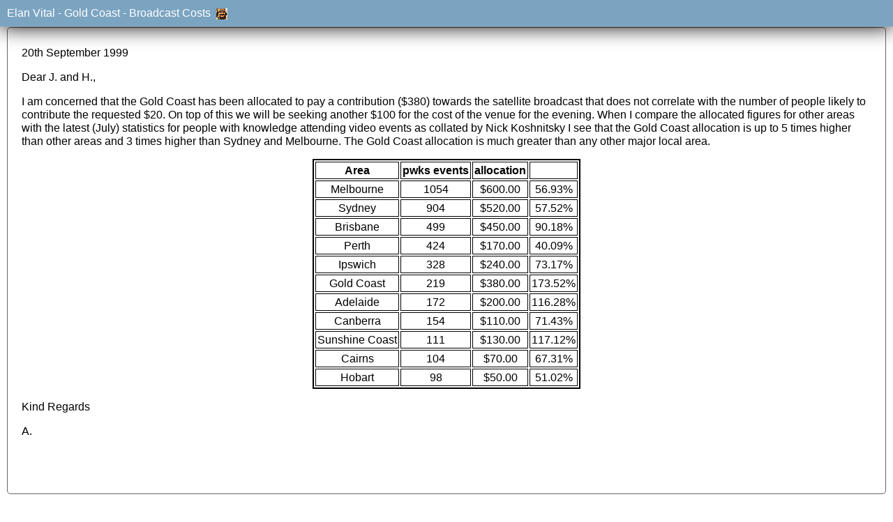

--- FILE ---
content_type: text/html
request_url: https://prem-rawat-bio.org/elanvital/data/1999-09-29-broadcast_costs.html
body_size: 830
content:
<!DOCTYPE html><html lang="en"><head><meta charset="utf-8"><meta name="viewport" content="width=device-width"><meta name="keywords" content="maharaji,prem rawat,guru maharaj ji,knowledge,meditation,guru,Perfect Master"><script src="../../p7ehc/p7EHCscripts.js"></script><link href="../../p7affinity/p7affinity-1_06.css" rel="stylesheet" type="text/css"><link href="../../p7affinity/p7affinity_print.css" rel="stylesheet" type="text/css" media="print"><link href="https://fonts.googleapis.com/css?family=Open+Sans" rel="stylesheet" type="text/css"><link href="../../css/satsang.css" rel="stylesheet" type="text/css"><link href="../../css/grid.css" rel="stylesheet" type="text/css"><title>Elan Vital - Gold Coast - Broadcast Costs</title></head><body><div class="masthead"><span class="fcwhite">Elan Vital - Gold Coast - Broadcast Costs&nbsp;&nbsp;<a href="../../index.html"><img src="../../pr_head.ico" alt="Home Page" title="Home Page"></a></span></div>
<div class="top-navigation"></div><div class="content-wrapper"><div class="columns-wrapper"><div class="main-content"><div class="content">

<p>20th September 1999</p>

<p>Dear J. and H.,</p>
<p>
I am concerned that the Gold Coast has been allocated to pay a contribution ($380) towards the satellite broadcast that does not correlate with the number of people likely to contribute the requested $20.  On top of this we will be seeking another $100 for the cost of the venue for the evening. When I compare the allocated figures for other areas with the latest (July) statistics for people with knowledge attending video events as collated by Nick Koshnitsky I see that the Gold Coast allocation is up to 5 times higher than other areas and 3 times higher than Sydney and Melbourne. The Gold Coast allocation is much greater than any other major local area.</P>


<div class="grid">


	<div class="row">
		<div class="cell"><b>Area</b></div>
		<div class="cell"><b>pwks events</b></div>
		<div class="cell"><b>allocation</b></div>
		<div class="cell"></div>
	</div>
	<div class="row">
		<div class="cell">Melbourne</div>
		<div class="cell">1054</div>
		<div class="cell">$600.00</div>
		<div class="cell">56.93%</div>
	</div>
	<div class="row">
		<div class="cell">
Sydney
		</div>
		<div class="cell">
904
		</div>
		<div class="cell">
$520.00
		</div>
		<div class="cell">
57.52%
		</div>
	</div>
	<div class="row">
		<div class="cell">
Brisbane
		</div>
		<div class="cell">
499
		</div>
		<div class="cell">
$450.00
		</div>
		<div class="cell">
90.18%
		</div>
	</div>
	<div class="row">
		<div class="cell">
Perth
		</div>
		<div class="cell">
424
		</div>
		<div class="cell">
$170.00
		</div>
		<div class="cell">
40.09%
		</div>
	</div>
	<div class="row">
		<div class="cell">
Ipswich
		</div>
		<div class="cell">
328
		</div>
		<div class="cell">
$240.00
		</div>
		<div class="cell">
73.17%
		</div>
	</div>
	<div class="row">
		<div class="cell">
Gold
			Coast
		</div>
		<div class="cell">
219
		</div>
		<div class="cell">
$380.00
		</div>
		<div class="cell">
173.52%
		</div>
	</div>
	<div class="row">
		<div class="cell">
Adelaide
		</div>
		<div class="cell">
172
		</div>
		<div class="cell">
$200.00
		</div>
		<div class="cell">
116.28%
		</div>
	</div>
	<div class="row">
		<div class="cell">
Canberra
		</div>
		<div class="cell">
154
		</div>
		<div class="cell">
$110.00
		</div>
		<div class="cell">
71.43%
		</div>
	</div>
	<div class="row">
		<div class="cell">
Sunshine
			Coast
		</div>
		<div class="cell">
111
		</div>
		<div class="cell">
$130.00
		</div>
		<div class="cell">
117.12%
		</div>
	</div>
	<div class="row">
		<div class="cell">
Cairns
		</div>
		<div class="cell">
104
		</div>
		<div class="cell">
$70.00
		</div>
		<div class="cell">
67.31%
		</div>
	</div>
	<div class="row">
		<div class="cell">
Hobart
		</div>
		<div class="cell">
98
		</div>
		<div class="cell">
$50.00
		</div>
		<div class="cell">
51.02%
		</div>
	</div>
</div>

<p>Kind Regards</p>

<p>A.</p>

<p><br><br></p>
</div></div></div></div></body></html>


--- FILE ---
content_type: text/css
request_url: https://prem-rawat-bio.org/p7affinity/p7affinity-1_06.css
body_size: 1016
content:
body{font-family: Roboto, Optima, Helvetica, Arial, sans-serif;color: #000;background-color: #FFFFFF;margin: 0px;padding: 0px;font-size: 1em;padding-bottom: 4em;} /*p{font-family:"Roboto",sans-serif;font-size:16px;font-weight:300;line-height:20px;} quota{font-family:"Roboto Condensed",sans-serif;font-size:14px;font-weight:300;line-height:18px;}/* font-family: Times New Roman, Times, Georgia, serif; font-style: normal;font-variant: normal;font-weight: 400;line-height: 24px;*/img{vertical-align: bottom;}.masthead{padding: 10px 10px;text-align: left;background-color: #7BA4C1; /*#222;*/position: relative;z-index: 10;box-shadow: 0px 0px 30px #000;}.content-wrapper{/*margin: 4em 1.25em 0em 1.25em; */ /* top right bottom left */ margin: 0em 0.5em 0em 0.5em; /* top distance is between menu and content */overflow: hidden;}.columns-wrapper{overflow: hidden;/*background-color: #FFF;by TOm testing */position: relative;}.columns-wrapper, .menu-top-wrapper{max-width: 1260px;margin: auto;}.main-content .content{padding: 15px 30px 15px 30px; font-size: 1em;line-height: 1.2em;/*line-height: 1.4em; */border: 1px solid;border-radius: 5px;border-color: #666;}/*Heading styles*/h1, h2, h3, h4{margin: 30px 0px 0px 0px;font-family: Federo, "Segoe UI", Optima, Helvetica, Arial, sans-serif;font-weight: normal;}h1{font-size: 1.2em;}h2{font-size: 1.16em;}h3{font-size: 1.13em;}h4{font-size: 1.1em;}/*A utility rule assigned to the first heading to remove top margins.*/.content h1:first-child,.content h2:first-child,.content h3:first-child,.content h4:first-child{margin-top: 0px;}/*Make Image Scalable - Assign this class to any image to make it scale with the browser window size*/img.scalable{height: auto !important;width: auto !important;max-width: 100%;border-radius: 5px;}.fancy{border: 1px solid rgba(255,255,255,.2);box-shadow: 0px 0px 30px rgba(0,0,0,.65);}.sidebar ul, .sidebar ol, .sidebar2 ul, .sidebar2 ol{margin: 0 0 0 .5em;padding: 0 0 0 .5em;line-height: normal;}.sidebar li, .sidebar2 li{margin-bottom: 4px;}.masthead a:hover, .masthead a:focus{color: blue;border-bottom-style: solid;}.masthead a{color: white;text-decoration: none;border-bottom-width: 1px;border-bottom-style: dotted;}/*Ordinary Link Styles*/.content a{color: #002953;text-decoration: none;border-bottom-width: 1px;border-bottom-style: dotted;}.content a:hover, .content a:focus{color: blue; /*#000;*/border-bottom-style: solid;}.footer a{color: #000; /*#8C8C8C;*/}.footer a:hover, .footer a:focus{color: blue;}/*#FFF;}*//*The DIVs that contains the horizontal menu bar at the top of your page.*/.menu-top-wrapper .p7DMM01{background-color: transparent;border: none;box-shadow: none;}.top-navigation{background-color: #7BA4C1;border-bottom: 1px solid #FFF;box-shadow: 0px 0px 30px #999;position: relative;z-index: 9;}.top-navigation:after{content: "\0020";font-size: 0px;display: inline;overflow: hidden;line-height: 0;clear: both;}/*The Footer*/.footer{background-color: #c9bb8b;box-shadow: inset 0px 16px 2px rgba(255,255,255,.025);border-top: 1px solid #000;padding: 15px 15px; /* padding: 15px 15px top & bottom 15px, right and left 15px*/font-size: 1.0em;/*0.7em */color: #000; /*#557286; /*#8C8C8C;*/text-align: center;clear: both;/*position: fixed;z-index: 999; */top: auto;bottom: 0px;width: 96%; /*width: 100%;*/}.footer p.copyright{text-transform: uppercase;margin: 0px;}/*1 Column for Narrow Browser Windows and Smartphones in both orientations*/@media only screen and (min-width: 0px) and (max-width: 700px){body{padding-bottom: 0px;}.footer{position: static;width: auto;}.content-wrapper, .columns-wrapper{margin: 0px; border: none;}.main-content .content{padding: 20px 10px;border: none;}.p7DMM01 ul a, .p7DMM01 ul a:hover, .p7DMM01 ul a:focus, .p7DMM01 ul a.open{border-bottom: 1px solid !important;border-color: #89AEC9 !important;}.p7DMM01 ul li:last-child a{border-bottom: none !important;}}/*Medium windows - reduce padding content padding*/@media only screen and (min-width: 700px) and (max-width: 1280px){.main-content .content{padding: 10px 20px;}.top-navigation{padding: 0px 10px;}.content-wrapper{margin-left: 10px; margin-right: 10px;}}

--- FILE ---
content_type: text/css
request_url: https://prem-rawat-bio.org/css/grid.css
body_size: 655
content:
@charset "utf-8";.grid720{border:solid 2px;display:table;border-spacing:2px;margin-right:auto;margin-left:auto;max-width:720px}.grid{border:solid 2px;display:table;border-spacing:2px;margin-right:auto;margin-left:auto}.gridtan{border:solid 4px;display:table;border-spacing:2px;margin-right:auto;margin-left:auto;background-color:#d0ab8b}.gridp1b{border:solid 1px;display:table;border-spacing:2px;margin-right:auto;margin-left:auto}.griddle{border:solid 2px;display:table;border-spacing:2px;margin-left:8px;margin-right:auto}.griddlenb{border:none 2px;display:table;border-spacing:2px;margin-left:8px;margin-right:auto}.grid_bgcw{border:outset 2px;display:table;border-spacing:2px;margin-right:auto;margin-left:auto;background-color:#fff}.grid100{border:outset 2px;display:table;border-spacing:2px;width:100%}.grid100cyan{border:double 2px;display:table;border-spacing:2px;width:100%;background-color:#bfffff}.gridnb{border:none;display:table;margin-left:auto;margin-right:auto}.grid100nb{border:none;display:table;width:100%}.grid60nb{border:none;display:table;width:60%;margin-right:auto;margin-left:auto}.grid60{border:solid 2px;display:table;border-spacing:2px;width:60%;color:green;font-weight:bold;margin-right:auto;margin-left:auto}.grid50{border:solid 2px;display:table;border-spacing:2px;width:45%;margin-right:auto;margin-left:0}.grid50r{border:solid 2px;display:table;border-spacing:2px;width:50%;margin-right:0;margin-left:auto}.grid70{border:solid 2px;display:table;border-spacing:2px;width:70%;margin-right:auto;margin-left:auto}.grid70nb{border:none;display:table;border-spacing:0px;width:70%;margin-right:auto;margin-left:auto}.grid90{border:solid 2px;display:table;border-spacing:2px;width:90%;margin-right:auto;margin-left:auto}.grid80{border:solid 2px;display:table;border-spacing:2px;width:80%;margin-right:auto;margin-left:auto}.grid0nb{display:table;border:none;border-collapse:collapse;border-spacing:0;margin-right:auto;margin-left:auto}.grid0{border:solid thin;border-collapse:collapse;display:table;border-spacing:0;margin-right:auto;margin-left:auto}.gridr0{border:solid thin;border-collapse:collapse;display:table;border-spacing:0;margin-right:0;margin-left:auto}.gridouble{border:double;display:table;border-spacing:2px;margin-right:auto;margin-left:auto}.dtcaption{display:table-caption;border:solid 2px;border-spacing:2px;border-collapse:collapse;background-color:#fff}.caracaption{display:table-header-group;border:solid 2px;border-spacing:2px;background-color:red}.row{display:table-row;vertical-align:top}.cellvideo{display:table-cell;padding:0;text-align:center;border:solid 2px #00f;vertical-align:top}.cellvideo340{display:table-cell;padding:0;text-align:center;border:solid 2px #00f;vertical-align:top;width:600px}.cellp016b{display:table-cell;padding:0;padding-right:32px;border:thin solid #000;vertical-align:top}.cell{display:table-cell;padding:2px;text-align:center;border:solid thin #000;vertical-align:top}.cellp2cb{display:table-cell;padding:2px;text-align:center;border:thin solid #000;vertical-align:top}.cellp2rb{display:table-cell;padding:2px;text-align:right;border:thin solid #000;vertical-align:top}.cellp2{display:table-cell;padding:2px;padding-right:16px;text-align:left;border:none;vertical-align:top}.cellp2b{display:table-cell;padding:2px;border:thin solid #000;vertical-align:top}.cellp2wb{display:table-cell;padding:2px;background-color:#fff;border:thin solid #000;vertical-align:top}.cellp0{display:table-cell;padding:0;border:none;vertical-align:top}.cellp0b{display:table-cell;padding:0;border:thin solid #000;vertical-align:top}.cellp0cb{display:table-cell;padding:0;text-align:center;border:thin solid #000;vertical-align:top}.cellp0wb{display:table-cell;padding:0;background-color:#fff;border:thin solid #000;vertical-align:top}.cellp0r{display:table-cell;padding:0;text-align:right;border:none;vertical-align:top}.cellp0rb{display:table-cell;padding:0;padding-left:8px;padding-right:8px;text-align:right;border:thin solid #000;vertical-align:top}.cellp0cw{display:table-cell;padding:0;text-align:center;background-color:#fff;border:none;vertical-align:top}.cellp0cwb{display:table-cell;padding:0;text-align:center;background-color:#fff;border:thin solid #000;vertical-align:top}.cellp0w98{display:table-cell;padding:0;text-align:right;width:98%;border:none;vertical-align:top}.cell50{display:table-cell;padding:4px;border:thin solid #000;vertical-align:top;width:50%}.cell50nb{display:table-cell;padding:4px;border:none;vertical-align:top;width:50%}.cellp4{display:table-cell;padding:4px;border:none;vertical-align:top}.cellp4b{display:table-cell;padding:4px;border:thin solid #000;vertical-align:top}.cellp40b{display:table-cell;padding:4px;padding-right:0;border:thin solid #000;vertical-align:top}.cellp4cb{display:table-cell;padding:4px;text-align:center;border:thin solid #000;vertical-align:top}.cellp4l{display:table-cell;padding:4px;text-align:left;border:none;vertical-align:top}.cellp4lb{display:table-cell;padding:4px;text-align:left;border:thin solid #000;vertical-align:top}.cellp4r{display:table-cell;padding:4px;text-align:right;border:none;vertical-align:top}.cellp4rb{display:table-cell;padding:4px;text-align:right;border:thin solid #000;vertical-align:top}.cellp4wb{display:table-cell;padding:4px;background-color:#fff;border:thin solid #000;vertical-align:top}.cellp4lwb{display:table-cell;padding:4px;text-align:left;background-color:#fff;border:thin solid #000;vertical-align:top}.cellp4m{display:table-cell;padding:2px;text-align:left;border:thin solid #000;vertical-align:top;font-size:medium}.cellp4lr{display:table-cell;padding-left:4px;padding-right:4px;padding-top:0;padding-bottom:0;border:none;vertical-align:top;text-align:right}.cellp8{display:table-cell;padding:8px;border:none;vertical-align:top}.cellp8b{display:table-cell;padding:8px;border:thin solid #000;vertical-align:top}.cellp8bcyan{display:table-cell;padding:8px;border:thin solid #000;vertical-align:top;background-color:#bfffff}.cellp80b{display:table-cell;padding:8px;padding-right:0;border:thin solid #000;vertical-align:top}.cellp8wb{display:table-cell;padding:8px;background-color:#fff;border:solid #000 thin;vertical-align:top}.cellp8lr{display:table-cell;padding-left:8px;padding-right:8px;padding-top:0;padding-bottom:0;border:none;vertical-align:top}.cellp8l{display:table-cell;padding-left:8px;padding-right:8px;padding-top:2px;padding-bottom:2px;border:thin solid #000;vertical-align:top;text-align:left}.cellp8ln{display:table-cell;padding-left:8px;padding-right:16px;padding-top:1px;padding-bottom:0;border:thin solid #fff;vertical-align:top;text-align:left}.cellp8r{display:table-cell;padding-left:8px;padding-right:8px;padding-top:2px;padding-bottom:2px;border:thin solid #000;vertical-align:top;text-align:right}.cellp216l{display:table-cell;padding:2px;padding-right:16px;text-align:left;border:none;vertical-align:top}.cellp16{display:table-cell;padding:16px;border:none;vertical-align:top}.cellp16b{display:table-cell;padding:16px;border:thin solid #000;vertical-align:top}.cellp16wb{display:table-cell;padding:16px;background-color:#fff;border:thin solid #000;vertical-align:top}.cellp16rb{display:table-cell;padding:16px;text-align:right;border:thin solid #000;vertical-align:top}.cellp016wb{display:table-cell;padding:2px;padding-right:16px;background-color:#fff;border:thin solid #000;vertical-align:top}.cellp160lb{display:table-cell;padding:2px;padding-left:16px;text-align:left;border:thin solid #000;vertical-align:top}.cellp1616lwb{display:table-cell;padding-left:16px;padding-right:16px;text-align:left;background-color:#fff;border:solid #000 thin;vertical-align:top}.cellp1616wb{display:table-cell;padding:2px;padding-left:16px;padding-right:16px;background-color:#fff;border:solid #000 thin;vertical-align:top}.cellp1616l{display:table-cell;padding:2px;padding-left:16px;padding-right:16px;text-align:left;border:none;vertical-align:top}.cellp320l{display:table-cell;padding:2px;padding-left:32px;text-align:left;border:none;vertical-align:top}.cellp32b{display:table-cell;padding:2px;padding-left:32px;text-align:left;border:none;vertical-align:top}.cellp3232c{display:table-cell;padding:32px;text-align:center;border:none;vertical-align:top}.cellp4128b{display:table-cell;padding:4px;padding-right:128px;border:thin solid #000;vertical-align:top}.cell10p4{display:table-cell;width:10%;padding:4px;border:none;vertical-align:top}.cell15p4{display:table-cell;width:15%;padding:4px;border:none;vertical-align:top}.cell20p4{display:table-cell;width:20%;padding:4px;border:none;vertical-align:top}.cell25p4{display:table-cell;width:25%;padding:4px;border:none;vertical-align:top}.cell25p8b{display:table-cell;width:25%;padding:8px;border:thin solid #000;vertical-align:top}.cell25p2wb{display:table-cell;width:25%;padding:2px;background-color:#fff;border:thin solid #000;vertical-align:top}.cell30p8b{display:table-cell;width:30%;padding:8px;border:thin solid #000;vertical-align:top}.cell40p8b{display:table-cell;width:40%;padding:8px;border:thin solid #000;vertical-align:top}.cell50p8b{display:table-cell;width:50%;padding:8px;border:thin solid #000;vertical-align:top}.cell33l{display:table-cell;padding:2px;width:33%;text-align:left;border:none;vertical-align:top}.cell33r{display:table-cell;padding:4px;width:33%;text-align:right;border:none;vertical-align:top}.cell34c{display:table-cell;padding:4px;width:34%;text-align:center;border:none;vertical-align:top}.cell33lb{display:table-cell;padding:4px;width:33%;text-align:left;border:thin solid #000;vertical-align:top}.cell33rb{display:table-cell;padding:4px;width:33%;text-align:right;border:thin solid #000;vertical-align:top}.cell34cb{display:table-cell;padding:4px;width:34%;text-align:center;border:thin solid #000;vertical-align:top}.celldouble{display:table-cell;padding:2px;text-align:center;background-color:#fff;border:double #000;vertical-align:top}.pad{padding:16px;text-align:left}video{border:solid #000}width25{width:25%}width35{width:35%}width40{width:40%}width50{width:50%}width80{width:80%}